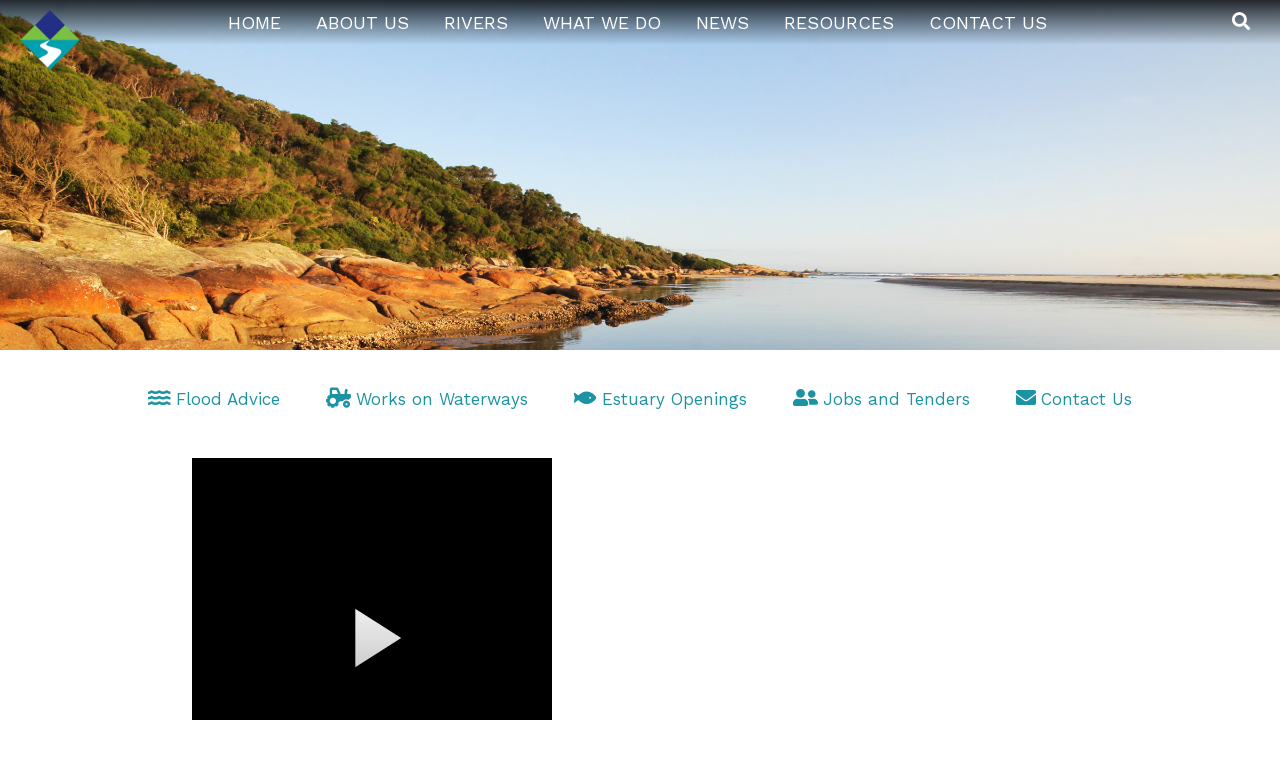

--- FILE ---
content_type: text/html; charset=UTF-8
request_url: https://egcma.com.au/tag/snowy-river-rehabilitation/
body_size: 8784
content:
<!DOCTYPE html>
<html lang="en">
    <head>
        <meta charset="UTF-8">
        <meta name="viewport" content="width=device-width, initial-scale=1">
        <title>EGCMA | Pondering the Snowy</title>
        <link href="https://fonts.googleapis.com/css?family=Scope+One%7CWork+Sans&display=swap" rel="stylesheet">
        <link rel="shortcut icon" href="https://egcma.com.au/wp-content/themes/egcma/res/favicon.ico">
        <meta name='robots' content='index, follow, max-image-preview:large, max-snippet:-1, max-video-preview:-1' />

	<!-- This site is optimized with the Yoast SEO plugin v26.8 - https://yoast.com/product/yoast-seo-wordpress/ -->
	<link rel="canonical" href="https://egcma.com.au/tag/snowy-river-rehabilitation/" />
	<meta property="og:locale" content="en_US" />
	<meta property="og:type" content="article" />
	<meta property="og:title" content="Snowy River Rehabilitation Archives - EGCMA" />
	<meta property="og:url" content="https://egcma.com.au/tag/snowy-river-rehabilitation/" />
	<meta property="og:site_name" content="EGCMA" />
	<meta name="twitter:card" content="summary_large_image" />
	<meta name="twitter:site" content="@eastgippscma" />
	<script type="application/ld+json" class="yoast-schema-graph">{"@context":"https://schema.org","@graph":[{"@type":"CollectionPage","@id":"https://egcma.com.au/tag/snowy-river-rehabilitation/","url":"https://egcma.com.au/tag/snowy-river-rehabilitation/","name":"Snowy River Rehabilitation Archives - EGCMA","isPartOf":{"@id":"https://egcma.com.au/#website"},"primaryImageOfPage":{"@id":"https://egcma.com.au/tag/snowy-river-rehabilitation/#primaryimage"},"image":{"@id":"https://egcma.com.au/tag/snowy-river-rehabilitation/#primaryimage"},"thumbnailUrl":"https://egcma.com.au/wp-content/uploads/2019/05/paddle.jpg","breadcrumb":{"@id":"https://egcma.com.au/tag/snowy-river-rehabilitation/#breadcrumb"},"inLanguage":"en-AU"},{"@type":"ImageObject","inLanguage":"en-AU","@id":"https://egcma.com.au/tag/snowy-river-rehabilitation/#primaryimage","url":"https://egcma.com.au/wp-content/uploads/2019/05/paddle.jpg","contentUrl":"https://egcma.com.au/wp-content/uploads/2019/05/paddle.jpg","width":3264,"height":2448},{"@type":"BreadcrumbList","@id":"https://egcma.com.au/tag/snowy-river-rehabilitation/#breadcrumb","itemListElement":[{"@type":"ListItem","position":1,"name":"Home","item":"https://egcma.com.au/"},{"@type":"ListItem","position":2,"name":"Snowy River Rehabilitation"}]},{"@type":"WebSite","@id":"https://egcma.com.au/#website","url":"https://egcma.com.au/","name":"EGCMA","description":"The East Gippsland Catchment Management Authority are the leaders in integrated catchment management, partnering with our communities to enhance East Gippslands iconic landscapes, biodiversity and cultural heritage","publisher":{"@id":"https://egcma.com.au/#organization"},"potentialAction":[{"@type":"SearchAction","target":{"@type":"EntryPoint","urlTemplate":"https://egcma.com.au/?s={search_term_string}"},"query-input":{"@type":"PropertyValueSpecification","valueRequired":true,"valueName":"search_term_string"}}],"inLanguage":"en-AU"},{"@type":"Organization","@id":"https://egcma.com.au/#organization","name":"East Gippsland Catchment Management Authority","url":"https://egcma.com.au/","logo":{"@type":"ImageObject","inLanguage":"en-AU","@id":"https://egcma.com.au/#/schema/logo/image/","url":"https://egcma.com.au/wp-content/uploads/2019/10/egcma-logo-2019.png","contentUrl":"https://egcma.com.au/wp-content/uploads/2019/10/egcma-logo-2019.png","width":150,"height":150,"caption":"East Gippsland Catchment Management Authority"},"image":{"@id":"https://egcma.com.au/#/schema/logo/image/"},"sameAs":["https://www.facebook.com/eastgippslandcma/","https://x.com/eastgippscma","https://www.youtube.com/channel/UC2IWs6sjA_i3DfQ-3dEIk-w"]}]}</script>
	<!-- / Yoast SEO plugin. -->


<link rel='dns-prefetch' href='//use.fontawesome.com' />
<link rel="alternate" type="application/rss+xml" title="EGCMA &raquo; Snowy River Rehabilitation Tag Feed" href="https://egcma.com.au/tag/snowy-river-rehabilitation/feed/" />
<style id='wp-img-auto-sizes-contain-inline-css' type='text/css'>
img:is([sizes=auto i],[sizes^="auto," i]){contain-intrinsic-size:3000px 1500px}
/*# sourceURL=wp-img-auto-sizes-contain-inline-css */
</style>
<style id='wp-emoji-styles-inline-css' type='text/css'>

	img.wp-smiley, img.emoji {
		display: inline !important;
		border: none !important;
		box-shadow: none !important;
		height: 1em !important;
		width: 1em !important;
		margin: 0 0.07em !important;
		vertical-align: -0.1em !important;
		background: none !important;
		padding: 0 !important;
	}
/*# sourceURL=wp-emoji-styles-inline-css */
</style>
<link rel='stylesheet' id='wp-block-library-css' href='https://egcma.com.au/wp-includes/css/dist/block-library/style.min.css?ver=6.9' type='text/css' media='all' />
<style id='global-styles-inline-css' type='text/css'>
:root{--wp--preset--aspect-ratio--square: 1;--wp--preset--aspect-ratio--4-3: 4/3;--wp--preset--aspect-ratio--3-4: 3/4;--wp--preset--aspect-ratio--3-2: 3/2;--wp--preset--aspect-ratio--2-3: 2/3;--wp--preset--aspect-ratio--16-9: 16/9;--wp--preset--aspect-ratio--9-16: 9/16;--wp--preset--color--black: #000000;--wp--preset--color--cyan-bluish-gray: #abb8c3;--wp--preset--color--white: #ffffff;--wp--preset--color--pale-pink: #f78da7;--wp--preset--color--vivid-red: #cf2e2e;--wp--preset--color--luminous-vivid-orange: #ff6900;--wp--preset--color--luminous-vivid-amber: #fcb900;--wp--preset--color--light-green-cyan: #7bdcb5;--wp--preset--color--vivid-green-cyan: #00d084;--wp--preset--color--pale-cyan-blue: #8ed1fc;--wp--preset--color--vivid-cyan-blue: #0693e3;--wp--preset--color--vivid-purple: #9b51e0;--wp--preset--gradient--vivid-cyan-blue-to-vivid-purple: linear-gradient(135deg,rgb(6,147,227) 0%,rgb(155,81,224) 100%);--wp--preset--gradient--light-green-cyan-to-vivid-green-cyan: linear-gradient(135deg,rgb(122,220,180) 0%,rgb(0,208,130) 100%);--wp--preset--gradient--luminous-vivid-amber-to-luminous-vivid-orange: linear-gradient(135deg,rgb(252,185,0) 0%,rgb(255,105,0) 100%);--wp--preset--gradient--luminous-vivid-orange-to-vivid-red: linear-gradient(135deg,rgb(255,105,0) 0%,rgb(207,46,46) 100%);--wp--preset--gradient--very-light-gray-to-cyan-bluish-gray: linear-gradient(135deg,rgb(238,238,238) 0%,rgb(169,184,195) 100%);--wp--preset--gradient--cool-to-warm-spectrum: linear-gradient(135deg,rgb(74,234,220) 0%,rgb(151,120,209) 20%,rgb(207,42,186) 40%,rgb(238,44,130) 60%,rgb(251,105,98) 80%,rgb(254,248,76) 100%);--wp--preset--gradient--blush-light-purple: linear-gradient(135deg,rgb(255,206,236) 0%,rgb(152,150,240) 100%);--wp--preset--gradient--blush-bordeaux: linear-gradient(135deg,rgb(254,205,165) 0%,rgb(254,45,45) 50%,rgb(107,0,62) 100%);--wp--preset--gradient--luminous-dusk: linear-gradient(135deg,rgb(255,203,112) 0%,rgb(199,81,192) 50%,rgb(65,88,208) 100%);--wp--preset--gradient--pale-ocean: linear-gradient(135deg,rgb(255,245,203) 0%,rgb(182,227,212) 50%,rgb(51,167,181) 100%);--wp--preset--gradient--electric-grass: linear-gradient(135deg,rgb(202,248,128) 0%,rgb(113,206,126) 100%);--wp--preset--gradient--midnight: linear-gradient(135deg,rgb(2,3,129) 0%,rgb(40,116,252) 100%);--wp--preset--font-size--small: 13px;--wp--preset--font-size--medium: 20px;--wp--preset--font-size--large: 36px;--wp--preset--font-size--x-large: 42px;--wp--preset--spacing--20: 0.44rem;--wp--preset--spacing--30: 0.67rem;--wp--preset--spacing--40: 1rem;--wp--preset--spacing--50: 1.5rem;--wp--preset--spacing--60: 2.25rem;--wp--preset--spacing--70: 3.38rem;--wp--preset--spacing--80: 5.06rem;--wp--preset--shadow--natural: 6px 6px 9px rgba(0, 0, 0, 0.2);--wp--preset--shadow--deep: 12px 12px 50px rgba(0, 0, 0, 0.4);--wp--preset--shadow--sharp: 6px 6px 0px rgba(0, 0, 0, 0.2);--wp--preset--shadow--outlined: 6px 6px 0px -3px rgb(255, 255, 255), 6px 6px rgb(0, 0, 0);--wp--preset--shadow--crisp: 6px 6px 0px rgb(0, 0, 0);}:where(.is-layout-flex){gap: 0.5em;}:where(.is-layout-grid){gap: 0.5em;}body .is-layout-flex{display: flex;}.is-layout-flex{flex-wrap: wrap;align-items: center;}.is-layout-flex > :is(*, div){margin: 0;}body .is-layout-grid{display: grid;}.is-layout-grid > :is(*, div){margin: 0;}:where(.wp-block-columns.is-layout-flex){gap: 2em;}:where(.wp-block-columns.is-layout-grid){gap: 2em;}:where(.wp-block-post-template.is-layout-flex){gap: 1.25em;}:where(.wp-block-post-template.is-layout-grid){gap: 1.25em;}.has-black-color{color: var(--wp--preset--color--black) !important;}.has-cyan-bluish-gray-color{color: var(--wp--preset--color--cyan-bluish-gray) !important;}.has-white-color{color: var(--wp--preset--color--white) !important;}.has-pale-pink-color{color: var(--wp--preset--color--pale-pink) !important;}.has-vivid-red-color{color: var(--wp--preset--color--vivid-red) !important;}.has-luminous-vivid-orange-color{color: var(--wp--preset--color--luminous-vivid-orange) !important;}.has-luminous-vivid-amber-color{color: var(--wp--preset--color--luminous-vivid-amber) !important;}.has-light-green-cyan-color{color: var(--wp--preset--color--light-green-cyan) !important;}.has-vivid-green-cyan-color{color: var(--wp--preset--color--vivid-green-cyan) !important;}.has-pale-cyan-blue-color{color: var(--wp--preset--color--pale-cyan-blue) !important;}.has-vivid-cyan-blue-color{color: var(--wp--preset--color--vivid-cyan-blue) !important;}.has-vivid-purple-color{color: var(--wp--preset--color--vivid-purple) !important;}.has-black-background-color{background-color: var(--wp--preset--color--black) !important;}.has-cyan-bluish-gray-background-color{background-color: var(--wp--preset--color--cyan-bluish-gray) !important;}.has-white-background-color{background-color: var(--wp--preset--color--white) !important;}.has-pale-pink-background-color{background-color: var(--wp--preset--color--pale-pink) !important;}.has-vivid-red-background-color{background-color: var(--wp--preset--color--vivid-red) !important;}.has-luminous-vivid-orange-background-color{background-color: var(--wp--preset--color--luminous-vivid-orange) !important;}.has-luminous-vivid-amber-background-color{background-color: var(--wp--preset--color--luminous-vivid-amber) !important;}.has-light-green-cyan-background-color{background-color: var(--wp--preset--color--light-green-cyan) !important;}.has-vivid-green-cyan-background-color{background-color: var(--wp--preset--color--vivid-green-cyan) !important;}.has-pale-cyan-blue-background-color{background-color: var(--wp--preset--color--pale-cyan-blue) !important;}.has-vivid-cyan-blue-background-color{background-color: var(--wp--preset--color--vivid-cyan-blue) !important;}.has-vivid-purple-background-color{background-color: var(--wp--preset--color--vivid-purple) !important;}.has-black-border-color{border-color: var(--wp--preset--color--black) !important;}.has-cyan-bluish-gray-border-color{border-color: var(--wp--preset--color--cyan-bluish-gray) !important;}.has-white-border-color{border-color: var(--wp--preset--color--white) !important;}.has-pale-pink-border-color{border-color: var(--wp--preset--color--pale-pink) !important;}.has-vivid-red-border-color{border-color: var(--wp--preset--color--vivid-red) !important;}.has-luminous-vivid-orange-border-color{border-color: var(--wp--preset--color--luminous-vivid-orange) !important;}.has-luminous-vivid-amber-border-color{border-color: var(--wp--preset--color--luminous-vivid-amber) !important;}.has-light-green-cyan-border-color{border-color: var(--wp--preset--color--light-green-cyan) !important;}.has-vivid-green-cyan-border-color{border-color: var(--wp--preset--color--vivid-green-cyan) !important;}.has-pale-cyan-blue-border-color{border-color: var(--wp--preset--color--pale-cyan-blue) !important;}.has-vivid-cyan-blue-border-color{border-color: var(--wp--preset--color--vivid-cyan-blue) !important;}.has-vivid-purple-border-color{border-color: var(--wp--preset--color--vivid-purple) !important;}.has-vivid-cyan-blue-to-vivid-purple-gradient-background{background: var(--wp--preset--gradient--vivid-cyan-blue-to-vivid-purple) !important;}.has-light-green-cyan-to-vivid-green-cyan-gradient-background{background: var(--wp--preset--gradient--light-green-cyan-to-vivid-green-cyan) !important;}.has-luminous-vivid-amber-to-luminous-vivid-orange-gradient-background{background: var(--wp--preset--gradient--luminous-vivid-amber-to-luminous-vivid-orange) !important;}.has-luminous-vivid-orange-to-vivid-red-gradient-background{background: var(--wp--preset--gradient--luminous-vivid-orange-to-vivid-red) !important;}.has-very-light-gray-to-cyan-bluish-gray-gradient-background{background: var(--wp--preset--gradient--very-light-gray-to-cyan-bluish-gray) !important;}.has-cool-to-warm-spectrum-gradient-background{background: var(--wp--preset--gradient--cool-to-warm-spectrum) !important;}.has-blush-light-purple-gradient-background{background: var(--wp--preset--gradient--blush-light-purple) !important;}.has-blush-bordeaux-gradient-background{background: var(--wp--preset--gradient--blush-bordeaux) !important;}.has-luminous-dusk-gradient-background{background: var(--wp--preset--gradient--luminous-dusk) !important;}.has-pale-ocean-gradient-background{background: var(--wp--preset--gradient--pale-ocean) !important;}.has-electric-grass-gradient-background{background: var(--wp--preset--gradient--electric-grass) !important;}.has-midnight-gradient-background{background: var(--wp--preset--gradient--midnight) !important;}.has-small-font-size{font-size: var(--wp--preset--font-size--small) !important;}.has-medium-font-size{font-size: var(--wp--preset--font-size--medium) !important;}.has-large-font-size{font-size: var(--wp--preset--font-size--large) !important;}.has-x-large-font-size{font-size: var(--wp--preset--font-size--x-large) !important;}
/*# sourceURL=global-styles-inline-css */
</style>

<style id='classic-theme-styles-inline-css' type='text/css'>
/*! This file is auto-generated */
.wp-block-button__link{color:#fff;background-color:#32373c;border-radius:9999px;box-shadow:none;text-decoration:none;padding:calc(.667em + 2px) calc(1.333em + 2px);font-size:1.125em}.wp-block-file__button{background:#32373c;color:#fff;text-decoration:none}
/*# sourceURL=/wp-includes/css/classic-themes.min.css */
</style>
<style id='font-awesome-svg-styles-default-inline-css' type='text/css'>
.svg-inline--fa {
  display: inline-block;
  height: 1em;
  overflow: visible;
  vertical-align: -.125em;
}
/*# sourceURL=font-awesome-svg-styles-default-inline-css */
</style>
<link rel='stylesheet' id='font-awesome-svg-styles-css' href='https://egcma.com.au/wp-content/uploads/font-awesome/v5.9.0/css/svg-with-js.css' type='text/css' media='all' />
<style id='font-awesome-svg-styles-inline-css' type='text/css'>
   .wp-block-font-awesome-icon svg::before,
   .wp-rich-text-font-awesome-icon svg::before {content: unset;}
/*# sourceURL=font-awesome-svg-styles-inline-css */
</style>
<link rel='stylesheet' id='font-awesome-official-css' href='https://use.fontawesome.com/releases/v5.9.0/css/all.css' type='text/css' media='all' integrity="sha384-i1LQnF23gykqWXg6jxC2ZbCbUMxyw5gLZY6UiUS98LYV5unm8GWmfkIS6jqJfb4E" crossorigin="anonymous" />
<link rel='stylesheet' id='font-awesome-official-v4shim-css' href='https://use.fontawesome.com/releases/v5.9.0/css/v4-shims.css' type='text/css' media='all' integrity="sha384-zpflLcSaYRmTsnK2LTOdvChgML+Tt/4aE2szcblLVBXd8Jq/HGz6rhZqZ+4TkK75" crossorigin="anonymous" />
<style id='font-awesome-official-v4shim-inline-css' type='text/css'>
@font-face {
font-family: "FontAwesome";
font-display: block;
src: url("https://use.fontawesome.com/releases/v5.9.0/webfonts/fa-brands-400.eot"),
		url("https://use.fontawesome.com/releases/v5.9.0/webfonts/fa-brands-400.eot?#iefix") format("embedded-opentype"),
		url("https://use.fontawesome.com/releases/v5.9.0/webfonts/fa-brands-400.woff2") format("woff2"),
		url("https://use.fontawesome.com/releases/v5.9.0/webfonts/fa-brands-400.woff") format("woff"),
		url("https://use.fontawesome.com/releases/v5.9.0/webfonts/fa-brands-400.ttf") format("truetype"),
		url("https://use.fontawesome.com/releases/v5.9.0/webfonts/fa-brands-400.svg#fontawesome") format("svg");
}

@font-face {
font-family: "FontAwesome";
font-display: block;
src: url("https://use.fontawesome.com/releases/v5.9.0/webfonts/fa-solid-900.eot"),
		url("https://use.fontawesome.com/releases/v5.9.0/webfonts/fa-solid-900.eot?#iefix") format("embedded-opentype"),
		url("https://use.fontawesome.com/releases/v5.9.0/webfonts/fa-solid-900.woff2") format("woff2"),
		url("https://use.fontawesome.com/releases/v5.9.0/webfonts/fa-solid-900.woff") format("woff"),
		url("https://use.fontawesome.com/releases/v5.9.0/webfonts/fa-solid-900.ttf") format("truetype"),
		url("https://use.fontawesome.com/releases/v5.9.0/webfonts/fa-solid-900.svg#fontawesome") format("svg");
}

@font-face {
font-family: "FontAwesome";
font-display: block;
src: url("https://use.fontawesome.com/releases/v5.9.0/webfonts/fa-regular-400.eot"),
		url("https://use.fontawesome.com/releases/v5.9.0/webfonts/fa-regular-400.eot?#iefix") format("embedded-opentype"),
		url("https://use.fontawesome.com/releases/v5.9.0/webfonts/fa-regular-400.woff2") format("woff2"),
		url("https://use.fontawesome.com/releases/v5.9.0/webfonts/fa-regular-400.woff") format("woff"),
		url("https://use.fontawesome.com/releases/v5.9.0/webfonts/fa-regular-400.ttf") format("truetype"),
		url("https://use.fontawesome.com/releases/v5.9.0/webfonts/fa-regular-400.svg#fontawesome") format("svg");
unicode-range: U+F004-F005,U+F007,U+F017,U+F022,U+F024,U+F02E,U+F03E,U+F044,U+F057-F059,U+F06E,U+F070,U+F075,U+F07B-F07C,U+F080,U+F086,U+F089,U+F094,U+F09D,U+F0A0,U+F0A4-F0A7,U+F0C5,U+F0C7-F0C8,U+F0E0,U+F0EB,U+F0F3,U+F0F8,U+F0FE,U+F111,U+F118-F11A,U+F11C,U+F133,U+F144,U+F146,U+F14A,U+F14D-F14E,U+F150-F152,U+F15B-F15C,U+F164-F165,U+F185-F186,U+F191-F192,U+F1AD,U+F1C1-F1C9,U+F1CD,U+F1D8,U+F1E3,U+F1EA,U+F1F6,U+F1F9,U+F20A,U+F247-F249,U+F24D,U+F254-F25B,U+F25D,U+F267,U+F271-F274,U+F279,U+F28B,U+F28D,U+F2B5-F2B6,U+F2B9,U+F2BB,U+F2BD,U+F2C1-F2C2,U+F2D0,U+F2D2,U+F2DC,U+F2ED,U+F328,U+F358-F35B,U+F3A5,U+F3D1,U+F410,U+F4AD;
}
/*# sourceURL=font-awesome-official-v4shim-inline-css */
</style>
<script type="text/javascript" src="https://egcma.com.au/wp-includes/js/jquery/jquery.min.js?ver=3.7.1" id="jquery-core-js"></script>
<script type="text/javascript" src="https://egcma.com.au/wp-includes/js/jquery/jquery-migrate.min.js?ver=3.4.1" id="jquery-migrate-js"></script>
<script type="text/javascript" id="wpgmza_data-js-extra">
/* <![CDATA[ */
var wpgmza_google_api_status = {"message":"Enqueued","code":"ENQUEUED"};
//# sourceURL=wpgmza_data-js-extra
/* ]]> */
</script>
<script type="text/javascript" src="https://egcma.com.au/wp-content/plugins/wp-google-maps/wpgmza_data.js?ver=6.9" id="wpgmza_data-js"></script>
<script type="text/javascript" id="ai-js-js-extra">
/* <![CDATA[ */
var MyAjax = {"ajaxurl":"https://egcma.com.au/wp-admin/admin-ajax.php","security":"b224553883"};
//# sourceURL=ai-js-js-extra
/* ]]> */
</script>
<script type="text/javascript" src="https://egcma.com.au/wp-content/plugins/advanced-iframe/js/ai.min.js?ver=409440" id="ai-js-js"></script>
<link rel="https://api.w.org/" href="https://egcma.com.au/wp-json/" /><link rel="alternate" title="JSON" type="application/json" href="https://egcma.com.au/wp-json/wp/v2/tags/53" /><link rel="EditURI" type="application/rsd+xml" title="RSD" href="https://egcma.com.au/xmlrpc.php?rsd" />
<meta name="generator" content="WordPress 6.9" />
        <link rel="stylesheet" type="text/css" href="https://egcma.com.au/wp-content/themes/egcma/style.css">
    </head>
        <body class="archive tag tag-snowy-river-rehabilitation tag-53 wp-theme-egcma">
<script async src="https://www.googletagmanager.com/gtag/js?id=G-MEFP4XPJZM"></script>
<script>
  window.dataLayer = window.dataLayer || [];
  function gtag(){dataLayer.push(arguments);}
  gtag('js', new Date());

  gtag('config', 'G-MEFP4XPJZM');
</script>
        <div id="body-wrap">
            <div id="top-container">
              <div class="top-logo">
                  <a href="https://egcma.com.au"><img class="egcma-logo" src="https://egcma.com.au/wp-content/themes/egcma/res/egcma-logo-2019.png" alt="EGCMA"></a>
              </div>
              <div id="main-menu">
                  <div class="menu-main-menu-container"><ul id="menu-main-menu" class="menu"><li id="menu-item-14" class="menu-item menu-item-type-post_type menu-item-object-page menu-item-home menu-item-14"><a href="https://egcma.com.au/">Home</a></li>
<li id="menu-item-15" class="menu-item menu-item-type-post_type menu-item-object-page menu-item-has-children menu-item-15"><a href="https://egcma.com.au/about-us/">About us</a>
<ul class="sub-menu">
	<li id="menu-item-948" class="menu-item menu-item-type-post_type menu-item-object-page menu-item-948"><a href="https://egcma.com.au/about-us/">About us</a></li>
	<li id="menu-item-74" class="menu-item menu-item-type-post_type menu-item-object-page menu-item-74"><a href="https://egcma.com.au/about-us/our-role/">Our Role</a></li>
	<li id="menu-item-75" class="menu-item menu-item-type-post_type menu-item-object-page menu-item-75"><a href="https://egcma.com.au/about-us/our-board/">Our Board</a></li>
	<li id="menu-item-70" class="menu-item menu-item-type-post_type menu-item-object-page menu-item-70"><a href="https://egcma.com.au/about-us/our-partners/">Our Partners</a></li>
</ul>
</li>
<li id="menu-item-33" class="menu-item menu-item-type-post_type menu-item-object-page menu-item-has-children menu-item-33"><a href="https://egcma.com.au/rivers/">Rivers</a>
<ul class="sub-menu">
	<li id="menu-item-947" class="menu-item menu-item-type-post_type menu-item-object-page menu-item-947"><a href="https://egcma.com.au/rivers/">Rivers</a></li>
	<li id="menu-item-701" class="menu-item menu-item-type-post_type menu-item-object-page menu-item-701"><a href="https://egcma.com.au/rivers/bemm-river/">Bemm River</a></li>
	<li id="menu-item-700" class="menu-item menu-item-type-post_type menu-item-object-page menu-item-700"><a href="https://egcma.com.au/rivers/cann-river/">Cann River</a></li>
	<li id="menu-item-728" class="menu-item menu-item-type-post_type menu-item-object-page menu-item-728"><a href="https://egcma.com.au/rivers/genoa-river/">Genoa River</a></li>
	<li id="menu-item-747" class="menu-item menu-item-type-post_type menu-item-object-page menu-item-747"><a href="https://egcma.com.au/rivers/mitchell-river/">Mitchell River</a></li>
	<li id="menu-item-811" class="menu-item menu-item-type-post_type menu-item-object-page menu-item-811"><a href="https://egcma.com.au/rivers/nicholson-river/">Nicholson River</a></li>
	<li id="menu-item-810" class="menu-item menu-item-type-post_type menu-item-object-page menu-item-810"><a href="https://egcma.com.au/rivers/snowy-river/">Snowy River and Estuary</a></li>
	<li id="menu-item-809" class="menu-item menu-item-type-post_type menu-item-object-page menu-item-809"><a href="https://egcma.com.au/rivers/tambo-river/">Tambo River</a></li>
</ul>
</li>
<li id="menu-item-32" class="menu-item menu-item-type-post_type menu-item-object-page menu-item-has-children menu-item-32"><a href="https://egcma.com.au/what-we-do/">What we do</a>
<ul class="sub-menu">
	<li id="menu-item-946" class="menu-item menu-item-type-post_type menu-item-object-page menu-item-946"><a href="https://egcma.com.au/what-we-do/">What we do</a></li>
	<li id="menu-item-2835" class="menu-item menu-item-type-post_type menu-item-object-page menu-item-2835"><a href="https://egcma.com.au/what-we-do/bushfire-recovery/">Bushfire Recovery</a></li>
	<li id="menu-item-2361" class="menu-item menu-item-type-post_type menu-item-object-page menu-item-2361"><a href="https://egcma.com.au/what-we-do/climate-adaption/">Climate Adaption</a></li>
	<li id="menu-item-254" class="menu-item menu-item-type-post_type menu-item-object-page menu-item-254"><a href="https://egcma.com.au/what-we-do/estuary-openings/">Estuaries</a></li>
	<li id="menu-item-255" class="menu-item menu-item-type-post_type menu-item-object-page menu-item-255"><a href="https://egcma.com.au/what-we-do/floodplain-management/">Floodplain Management</a></li>
	<li id="menu-item-1011" class="menu-item menu-item-type-post_type menu-item-object-page menu-item-1011"><a href="https://egcma.com.au/what-we-do/gippsland-lakes/">Gippsland Lakes</a></li>
	<li id="menu-item-3589" class="menu-item menu-item-type-post_type menu-item-object-page menu-item-3589"><a href="https://egcma.com.au/what-we-do/ramsar/">Ramsar</a></li>
	<li id="menu-item-256" class="menu-item menu-item-type-post_type menu-item-object-page menu-item-256"><a href="https://egcma.com.au/what-we-do/landcare/">Landcare</a></li>
	<li id="menu-item-1010" class="menu-item menu-item-type-post_type menu-item-object-page menu-item-1010"><a href="https://egcma.com.au/what-we-do/regional-landscape-areas/">Regional Landscape Areas</a></li>
	<li id="menu-item-3642" class="menu-item menu-item-type-post_type menu-item-object-page menu-item-3642"><a href="https://egcma.com.au/what-we-do/sustainable-agriculture/">Sustainable Agriculture</a></li>
	<li id="menu-item-253" class="menu-item menu-item-type-post_type menu-item-object-page menu-item-253"><a href="https://egcma.com.au/what-we-do/waterway-health/">Waterway Health</a></li>
</ul>
</li>
<li id="menu-item-31" class="menu-item menu-item-type-post_type menu-item-object-page menu-item-31"><a href="https://egcma.com.au/news/">News</a></li>
<li id="menu-item-1009" class="menu-item menu-item-type-post_type menu-item-object-page menu-item-has-children menu-item-1009"><a href="https://egcma.com.au/resources/">Resources</a>
<ul class="sub-menu">
	<li id="menu-item-1030" class="menu-item menu-item-type-post_type menu-item-object-page menu-item-1030"><a href="https://egcma.com.au/resources/">Resources</a></li>
	<li id="menu-item-1012" class="menu-item menu-item-type-post_type menu-item-object-page menu-item-1012"><a href="https://egcma.com.au/resources/works-on-waterways/">Works on waterways</a></li>
	<li id="menu-item-1097" class="menu-item menu-item-type-post_type menu-item-object-page menu-item-1097"><a href="https://egcma.com.au/resources/plans-strategies-reports/">Plans, Strategies &#038; Reports</a></li>
	<li id="menu-item-1096" class="menu-item menu-item-type-post_type menu-item-object-page menu-item-1096"><a href="https://egcma.com.au/resources/publications/">Publications</a></li>
</ul>
</li>
<li id="menu-item-28" class="menu-item menu-item-type-post_type menu-item-object-page menu-item-has-children menu-item-28"><a href="https://egcma.com.au/contact-us/">Contact us</a>
<ul class="sub-menu">
	<li id="menu-item-944" class="menu-item menu-item-type-post_type menu-item-object-page menu-item-944"><a href="https://egcma.com.au/contact-us/">Contact us</a></li>
	<li id="menu-item-30" class="menu-item menu-item-type-post_type menu-item-object-page menu-item-30"><a href="https://egcma.com.au/contact-us/jobs-and-tenders/">Jobs and Tenders</a></li>
</ul>
</li>
</ul></div>                  <i class="fas fa-search"></i>

              </div>
              <div id="search">
                  <form id="search-form" action="https://egcma.com.au"><input type="text" name="s" id="s" placeholder="Search..." /></form>
              </div>
              <div id="hamburger-cont"><i id="hamburger" class="fas fa-bars" aria-hidden="true"></i></div>
                          </div>
            <div class="col-home-submenu">
                <div class="home-submenu">
                    <ul class="home-submenu-list">
                        <li><i class="fas fa-water"></i><a href="https://egcma.com.au/what-we-do/floodplain-management/">Flood Advice</a></li>
                        <li><i class="fas fa-tractor"></i><a href="https://egcma.com.au/resources/works-on-waterways/">Works on Waterways</a></li>
                        <li><i class="fas fa-fish"></i><a href="https://egcma.com.au/what-we-do/estuary-openings/">Estuary Openings</a></li>
                        <li><i class="fas fa-user-friends"></i><a href="https://egcma.com.au/contact-us/jobs-and-tenders/">Jobs and Tenders</a></li>
                        <li><i class="fas fa-envelope"></i><a href="https://egcma.com.au/contact-us/">Contact Us</a></li>
                    </ul>
                </div>
            </div>

            <div id="allcontent" class="col-wrap col-wrap-home clearfix">
                <div class="col-home">
                    <div id="content">
                                                <p><iframe id="vp1fGMp5" title="Video Player" src="https://s3.amazonaws.com/embed.animoto.com/play.html?w=swf/production/vp1&amp;e=1523851631&amp;f=fGMp5cePsaSYTcUIVxfEEA&amp;d=0&amp;m=p&amp;r=360x360+480x480+720x720&amp;volume=100&amp;start_res=480x480&amp;i=m&amp;asset_domain=s3-p.animoto.com&amp;animoto_domain=animoto.com&amp;options=" width="360" height="360" frameborder="0" allowfullscreen="allowfullscreen"></iframe></p>
<p>The Snowy was a hub of activity last weekend as the East Gippsland Catchment Management Authority (EGCMA) hosted a community paddle down the river.</p>
<p>With support from the crew at Snowy River Expeditions, paddlers travelled downstream from the Highway Bridge at Orbost, passed leaping mullet and under the watchful gaze of a pair of whistling kites before returning to Forest Park for a picnic lunch.</p>
<p>Ken Judd, Operations Manager at the CMA spoke about the history of the area and improvements to the river’s health. “The local landholders, community groups and government agencies have been working together for a decade now to improve the health of the Snowy River; it’s nice to be able to showcase to our community the improvements made. ”</p>
<p>The event was part of the Snowy River Rehabilitation Project funded by the Victorian State Government.</p>
                                            </div>
                </div>
            </div>

            <div id="acknowledge" class="clearfix">
                <p>We acknowledge the Traditional Owners of Country throughout East Gippsland and pay our respects to them, their culture and their Elders past and present.</p>
            </div>
            <div id="footer" class="clearfix">
                <div class="footer-col1">
                    <div class="footer-logo">
                        <a href="https://egcma.com.au"><img class="footer-logo-img" src="https://egcma.com.au/wp-content/themes/egcma/res/egcma-logo-2019.png" alt="EGCMA"></a>
                    </div>
                    <div class="footer-logo-label">
                        East Gippsland Catchment<br />Management Authority
                    </div>
                    <p><i class="fas fa-globe-asia"></i>75 Macleod Street Bairnsdale VIC 3875</p>
                    <p><i class="fas fa-envelope"></i>PO Box 1012 Bairnsdale VIC 3875</p>
                    <p><i class="fas fa-phone-alt"></i>(03) 5152 1184</p>
                    <p><i class="fas fa-at"></i><a href="mailto:reception@egcma.com.au">reception@egcma.com.au</a></p>
                </div>
                <div class="footer-col2">
                    <p>
                      <a class="noline" href="https://www.facebook.com/eastgippslandcma/"><i class="fab fa-facebook-square"></i></a>
                      <a class="noline" href="https://twitter.com/eastgippscma"><i class="fab fa-twitter-square"></i></a>
                      <a class="noline" href="https://www.youtube.com/channel/UC2IWs6sjA_i3DfQ-3dEIk-w"><i class="fab fa-youtube-square"></i></a>
                    </p>
                    <p>&copy; East Gippsland Catchment<br />Management Authority 2026</p>
                    <p>
                      <a href="https://egcma.com.au/terms-of-use/">Terms of Use</a> | 
                      <a href="https://egcma.com.au/legislation/">Legislation</a>
                    </p>
                </div>
                <div class="footer-col3">
                  <img class="footer-logo3a" src="https://egcma.com.au/wp-content/themes/egcma/res/logo-nlp-cmyk.png" alt="National Landcare Program">
                  <img class="footer-logo3b" src="https://egcma.com.au/wp-content/themes/egcma/res/logo-victorian-govt-white.png" alt="Victorian State Government">
                </div>                
            </div>
        </div>
    <script type="speculationrules">
{"prefetch":[{"source":"document","where":{"and":[{"href_matches":"/*"},{"not":{"href_matches":["/wp-*.php","/wp-admin/*","/wp-content/uploads/*","/wp-content/*","/wp-content/plugins/*","/wp-content/themes/egcma/*","/*\\?(.+)"]}},{"not":{"selector_matches":"a[rel~=\"nofollow\"]"}},{"not":{"selector_matches":".no-prefetch, .no-prefetch a"}}]},"eagerness":"conservative"}]}
</script>
<script type="text/javascript" src="https://egcma.com.au/wp-content/plugins/fitvids-for-wordpress/jquery.fitvids.js?ver=1.1" id="fitvids-js"></script>
		<script type="text/javascript">
		jQuery(document).ready(function () {
			jQuery('body').fitVids();
		});
		</script><script id="wp-emoji-settings" type="application/json">
{"baseUrl":"https://s.w.org/images/core/emoji/17.0.2/72x72/","ext":".png","svgUrl":"https://s.w.org/images/core/emoji/17.0.2/svg/","svgExt":".svg","source":{"concatemoji":"https://egcma.com.au/wp-includes/js/wp-emoji-release.min.js?ver=6.9"}}
</script>
<script type="module">
/* <![CDATA[ */
/*! This file is auto-generated */
const a=JSON.parse(document.getElementById("wp-emoji-settings").textContent),o=(window._wpemojiSettings=a,"wpEmojiSettingsSupports"),s=["flag","emoji"];function i(e){try{var t={supportTests:e,timestamp:(new Date).valueOf()};sessionStorage.setItem(o,JSON.stringify(t))}catch(e){}}function c(e,t,n){e.clearRect(0,0,e.canvas.width,e.canvas.height),e.fillText(t,0,0);t=new Uint32Array(e.getImageData(0,0,e.canvas.width,e.canvas.height).data);e.clearRect(0,0,e.canvas.width,e.canvas.height),e.fillText(n,0,0);const a=new Uint32Array(e.getImageData(0,0,e.canvas.width,e.canvas.height).data);return t.every((e,t)=>e===a[t])}function p(e,t){e.clearRect(0,0,e.canvas.width,e.canvas.height),e.fillText(t,0,0);var n=e.getImageData(16,16,1,1);for(let e=0;e<n.data.length;e++)if(0!==n.data[e])return!1;return!0}function u(e,t,n,a){switch(t){case"flag":return n(e,"\ud83c\udff3\ufe0f\u200d\u26a7\ufe0f","\ud83c\udff3\ufe0f\u200b\u26a7\ufe0f")?!1:!n(e,"\ud83c\udde8\ud83c\uddf6","\ud83c\udde8\u200b\ud83c\uddf6")&&!n(e,"\ud83c\udff4\udb40\udc67\udb40\udc62\udb40\udc65\udb40\udc6e\udb40\udc67\udb40\udc7f","\ud83c\udff4\u200b\udb40\udc67\u200b\udb40\udc62\u200b\udb40\udc65\u200b\udb40\udc6e\u200b\udb40\udc67\u200b\udb40\udc7f");case"emoji":return!a(e,"\ud83e\u1fac8")}return!1}function f(e,t,n,a){let r;const o=(r="undefined"!=typeof WorkerGlobalScope&&self instanceof WorkerGlobalScope?new OffscreenCanvas(300,150):document.createElement("canvas")).getContext("2d",{willReadFrequently:!0}),s=(o.textBaseline="top",o.font="600 32px Arial",{});return e.forEach(e=>{s[e]=t(o,e,n,a)}),s}function r(e){var t=document.createElement("script");t.src=e,t.defer=!0,document.head.appendChild(t)}a.supports={everything:!0,everythingExceptFlag:!0},new Promise(t=>{let n=function(){try{var e=JSON.parse(sessionStorage.getItem(o));if("object"==typeof e&&"number"==typeof e.timestamp&&(new Date).valueOf()<e.timestamp+604800&&"object"==typeof e.supportTests)return e.supportTests}catch(e){}return null}();if(!n){if("undefined"!=typeof Worker&&"undefined"!=typeof OffscreenCanvas&&"undefined"!=typeof URL&&URL.createObjectURL&&"undefined"!=typeof Blob)try{var e="postMessage("+f.toString()+"("+[JSON.stringify(s),u.toString(),c.toString(),p.toString()].join(",")+"));",a=new Blob([e],{type:"text/javascript"});const r=new Worker(URL.createObjectURL(a),{name:"wpTestEmojiSupports"});return void(r.onmessage=e=>{i(n=e.data),r.terminate(),t(n)})}catch(e){}i(n=f(s,u,c,p))}t(n)}).then(e=>{for(const n in e)a.supports[n]=e[n],a.supports.everything=a.supports.everything&&a.supports[n],"flag"!==n&&(a.supports.everythingExceptFlag=a.supports.everythingExceptFlag&&a.supports[n]);var t;a.supports.everythingExceptFlag=a.supports.everythingExceptFlag&&!a.supports.flag,a.supports.everything||((t=a.source||{}).concatemoji?r(t.concatemoji):t.wpemoji&&t.twemoji&&(r(t.twemoji),r(t.wpemoji)))});
//# sourceURL=https://egcma.com.au/wp-includes/js/wp-emoji-loader.min.js
/* ]]> */
</script>
    <script src="https://egcma.com.au/wp-content/themes/egcma/res/menufloat.js"></script>
    <script src="https://egcma.com.au/wp-content/themes/egcma/res/menufix.js"></script>
    <script>
      jQuery(document).ready(function($){
          $('.fa-search').click(function() {
              $('#search').toggle('slide');
          });
      });
    </script>
    </body>
</html>


--- FILE ---
content_type: text/css
request_url: https://egcma.com.au/wp-content/themes/egcma/style.css
body_size: 4410
content:
/*
Theme Name: EGCMA
Author: Boojum Pty Ltd
Author URI: http://www.boojum.com.au/
Description: Custom WordPress theme for EGCMA.
Version: 1.2 - visual design implemented.
*/

body {
    font-family: 'Work Sans', sans-serif;
    margin: 0;
    padding: 0;
    text-align: left;
    font-weight: normal;
    font-size: 19px;
    color: #58585a;
    background: #fff;
    margin: 0 auto;
}

@font-face {
  font-family: 'icomoon';
  src:  url('res/fonts/icomoon.eot?sfdqx3');
  src:  url('res/fonts/icomoon.eot?sfdqx3#iefix') format('embedded-opentype'),
    url('res/fonts/icomoon.ttf?sfdqx3') format('truetype'),
    url('res/fonts/icomoon.woff?sfdqx3') format('woff'),
    url('res/fonts/icomoon.svg?sfdqx3#icomoon') format('svg');
  font-weight: normal;
  font-style: normal;
}
[class^="icon-"], [class*=" icon-"] {
  font-family: 'icomoon' !important;
  speak: none;
  font-style: normal;
  font-weight: normal;
  font-variant: normal;
  text-transform: none;
  line-height: 1;
  -webkit-font-smoothing: antialiased;
  -moz-osx-font-smoothing: grayscale;
}

h1, h2, h3, h4, h5, h6 {
    font-family: 'Work Sans', sans-serif;
    color: #58585a;
}
h1 {
    font-size: 40px;
}
h2 {
    font-size: 28px;
}
h3 {
    font-size: 26px;
}
h4 {
    font-size: 24px;
}
h5 {
    font-size: 22px;
}
h6 {
    font-size: 20px;
}
p, a, li {
    font-size: 19px;
    line-height: 1.5em;
}
p {
    margin: 1.5em 0;
}

a {
    color: #1b93a3;
}

.clearfix:after {
    clear: both;
    content: " ";
    height: 0;
    display: block;
    visibility: hidden;
}

.button {
    color: #fff !important;
    font-weight: 700;
    background-color: #19abc4;
    border: none !important;
    border-radius: 0;
    box-shadow: none;
    cursor: pointer;
    display: inline-block;
    margin: 0;
    padding: 5px 24px;
    text-align: center;
    text-decoration: none;
    overflow-wrap: break-word;
}



.body-admin-pad {
  height: 32px;
  display: block;
}

#body-wrap {
    text-align: left;
    margin: auto;
    position: relative;
    background: #fff;
}

#top-container {
    position: relative;
	  background-image: url('res/banner/Banner-Home.JPG');
	  background-size: cover;
	  background-position: center top;
	  background-repeat: no-repeat;
	  height: 350px;
}
#top-container.banner-home {
	  background-image: url('res/banner/Banner-Home.JPG');
	  background-position: center top;
	  height: 500px;
}
#top-container.banner-about {
    background-image: url('res/banner/background-home.jpg');
    background-position: center 80%;
}
#top-container.banner-rivers {
    background-image: url('res/banner/Banner-Rivers.JPG');
    background-position: center 70%;
}
#top-container.banner-rivers-1 {
    background-image: url('res/banner/Banner-RiversBemm.JPG');
    background-position: center 70%;
}
#top-container.banner-rivers-2 {
    background-image: url('res/banner/Banner-RiversCann.JPG');
    background-position: center center;
}
#top-container.banner-rivers-3 {
    background-image: url('res/banner/Banner-RiversGenoa.JPG');
    background-position: center center;
}
#top-container.banner-rivers-4 {
    background-image: url('res/banner/Banner-RiversMitchell.JPG');
    background-position: center center;
}
#top-container.banner-rivers-5 {
    background-image: url('res/banner/Banner-RiversNicholson.JPG');
    background-position: center 60%;
}
#top-container.banner-rivers-6 {
    background-image: url('res/banner/Banner-RiversSnowy2.JPG');
    background-position: center center;
}
#top-container.banner-rivers-7 {
    background-image: url('res/banner/Banner-RiversTambo.JPG');
    background-position: center center;
}
#top-container.banner-what {
    background-image: url('res/banner/background-what.jpg');
    background-position: center 70%;
}
#top-container.banner-news {
    background-image: url('res/banner/background-news.jpg');
    background-position: center center;
}
#top-container.banner-jobs {
    background-image: url('res/banner/Banner-Jobs-Tenders.JPG');
    background-position: center top;
}
#top-container.banner-resources {
    background-image: url('res/banner/Banner-Resources.JPG');
    background-position: center 40%;
}
#top-container.banner-contact {
    background-image: url('res/banner/Banner-ContactUs.JPG');
    background-position: center center;
}
#top-container.banner-works {
    background-image: url('res/banner/Banner-WorksOnWaterways.JPG');
    background-position: center center;
}
#top-container.banner-flood {
    background-image: url('res/banner/Banner-FloodplainManaagement.JPG');
    background-position: center 35%;
}
#top-container.banner-estuaries {
    background-image: url('res/banner/Banner-Estuaries.JPG');
    background-position: center 25%;
}
#top-container.banner-jobs {
    background-image: url('res/banner/Banner-Jobs-Tenders.JPG');
    background-position: center 70%;
}
#top-container.banner-landcare {
    background-image: url('res/banner/Banner-Landcare.JPG');
    background-position: center 15%;
}
#top-container.banner-regional {
    background-image: url('res/banner/Banner-RegionalLandscapeAreas.JPG');
    background-position: center 60%;
}
#top-container.banner-gippsland {
    background-image: url('res/banner/Banner-GippslandLakes.jpg');
    background-position: center 60%;
}
#top-container.banner-bushfire {
    background-image: url('res/banner/Banner-Bushfire.jpg');
    background-position: center 80%;
}
#top-container.banner-ramsar {
    background-image: url('res/banner/background-ramsar.jpg');
    background-position: center 60%;
}

@media (max-width: 650px) {
  #top-container {
    height: 250px;
  }
  #top-container.banner-home {
    height: 350px;
  }
}


.top-logo {
    position: absolute;
    top: 10px;
    left: 20px;
}
.egcma-logo {
    width: 60px;
}

@media (max-width: 650px) {
  .egcma-logo {
      width: 50px;
  }
}

#top-heading {
    position: absolute;
    top: 50px;
    width: 100%;
    display: block;
    text-align: left;
}
#top-heading h1 {
    text-align: center;
    color: #fff;
    font-size: 50px;
    margin-top: 70px;
    font-weight: 600;
    text-transform: uppercase;
    text-shadow: 0 0 3px #333;
}
#top-heading h1.heading-smaller {
    font-size: 50px;
    margin-top: 110px;
    text-shadow: none;
}
@media (max-width: 650px) {
  #top-heading h1,
  #top-heading h1.heading-smaller {
    margin-top: 100px;
    font-size: 30px;
  }
}

#main-menu {
    min-height: 45px;
    display: block;
    z-index: 99;
    width: 100%;
    text-align: center;
    background: -moz-linear-gradient(top, rgba(0,0,0,0.8) 0%, rgba(0,0,0,0) 100%); /* FF3.6-15 */
    background: -webkit-linear-gradient(top, rgba(0,0,0,0.8) 0%,rgba(0,0,0,0) 100%); /* Chrome10-25,Safari5.1-6 */
    background: linear-gradient(to bottom, rgba(0,0,0,0.8) 0%,rgba(0,0,0,0) 100%); /* W3C, IE10+, FF16+, Chrome26+, Opera12+, Safari7+ */
    filter: progid:DXImageTransform.Microsoft.gradient( startColorstr='#a6000000', endColorstr='#00000000',GradientType=0 ); /* IE6-9 */
}
#main-menu.menu-fixed {
    position: fixed;
    top: 0;
    bottom: auto;
    background: #231f20;
}
#main-menu.menu-fixed-pad {
    margin-top: 32px;
}

#main-menu ul {
    padding: 0 80px;
    margin: 0;
    display: inline-block;
    list-style-type: none;
}
#main-menu li {
    text-align: left;
    box-sizing: border-box;
    display: block;
    float: left;
    margin: 9px 5px 0 0;
}

#main-menu li a {
    width: 100%;
    box-sizing: border-box;
    text-decoration: none;
    color: #fff;
    font-size: 18px;
    margin: 10px 15px;
    text-transform: uppercase;
}

#main-menu li a:hover {
    border-bottom: solid 2px #fff;
}

#main-menu li.current_page_item a {
    color: #fff;
    border-bottom: solid 1px #fff;
}
#main-menu li.current_page_item a:hover {
    border-bottom: solid 2px #fff;
}

#hamburger-cont {
    display: none;
}

#main-menu .sub-menu {
    display: none;
    background: #fff;
    padding: 5px 0 10px;
    border: 1px solid #ccc;
    float: none;
    z-index: 100;
}
#main-menu .sub-menu li {
    float: none;
    margin: 0;
}
#main-menu li:hover .sub-menu {
    position: absolute;
    display: block;
}

#main-menu .sub-menu li a {
    font-size: 18px;
    color: #58585a;
    text-transform: none;
    margin: 0 15px;
    border-bottom: none;
    line-height: 1.8em;
}
#main-menu .sub-menu li a:hover {
    border-bottom: solid 2px #58585a;
}
@media (max-width: 650px) {
    #main-menu {
        visibility: hidden;
        transition: opacity 0.5s ease-out;
        opacity: 0;
        position: relative;
        top: 0;
        height: fit-content;
        padding: 15px 0;
        background: #231f20;
        text-align: left;
        display: block;
    }
    #main-menu:after {
        clear: both;
        content: " ";
        height: 0;
        display: block;
        visibility: hidden;
    }
    .index #main-menu,
    #main-menu.on {
        visibility: visible;
        opacity: 1; 
    }
    
    #main-menu.floating {
        display: block;
        visibility: visible;
        opacity: 1; 
    }
    #main-menu.hidden {
        display: none;
    }
    #main-menu ul {
        float: none;
        padding: 0 10px;
    }
    #main-menu li {
        width: 100%;
        text-align: left;
        padding: 10px 10px 10px 20px;
        margin: 0;
        float: none;
    }
    #main-menu li a {
        text-shadow: none;
        font-size: 16px;
        color: #fff;
        border-bottom: none;
        margin: 0;
    }
    #main-menu li a:hover {
        border-bottom: 2px solid #fff;
    }
    #main-menu li .sub-menu {
        display: block;
        position: unset;
        background: none;
        border: 0;
        padding: 0;
    }
    #main-menu li:hover .sub-menu {
        display: block;
        position: unset;
    }
    #main-menu .sub-menu li {
        display: inline-block;
        width: auto;
        padding: 0;
    }
    #main-menu .sub-menu li a {
        color: #ccc;
        margin: 0 10px;
        border-bottom: none;
    }
    #main-menu a.current {
        background: none;
    }
    #hamburger-cont {
        display: block;
        position: absolute;
        top: 10px;
        right: 10px;
        color: #fff;
        z-index: 100;
    }
    .index #hamburger-cont #hamburger {
        display: none;
        visibility: hidden;
    }
    #hamburger {
        cursor: pointer;
        margin: 10px 10px 0 0;
        color: #fff;
        font-size: 34px;
        text-shadow: 0 0 3px #999;
    }
    .body-admin-pad {
       height: 46px;
    }
    #main-menu.menu-fixed {
       position: static;
    }
}

/* Search form in header */
.fa-search {
    position: absolute;
    color: #fff;
    cursor: pointer;
    top: 12px;
    right: 30px;
    font-size: 18px;
}
#search {
    display: none;
    position: fixed;
    top: 45px;
    right: 0;
    z-index: 100;
}
.search-pad {
    top: 77px !important;
}
#search-form {
}
#search-form input[type=text] {
    border: 0;
    padding: 8px 5px 8px 15px;
    background: #eee;
    color: #58585a;
    width: 180px;
    font-size: 16px;
}
#search-form input[type=text]::-moz-placeholder { 
    color:    #58585a;
    opacity:  1;
}
#search-form input[type=text]:-moz-placeholder { 
    color:    #58585a;
    opacity:  1;
}
#search-form input[type=text]::-webkit-input-placeholder {
    color: #58585a;
}
#search-form input[type=text]:-ms-input-placeholder {
    color: #58585a;
}

@media (max-width: 650px) {
    #search {
        display: none;
        background: #231f20;
    }
    #search.on {
        display: block;
        z-index: 100;
        position: relative;
        top: 0;
    }
    #search-form input[type=text] {
        border: 0;
        background: #231f20;
        color: #fff;
        margin: 0 0 10px 5px
    }
    #search-form input[type=text]::-moz-placeholder { 
        color:    #fff;
        opacity:  1;
    }
    #search-form input[type=text]:-moz-placeholder { 
        color:    #fff;
        opacity:  1;
    }
    #search-form input[type=text]::-webkit-input-placeholder {
        color: #fff;
    }
    #search-form input[type=text]:-ms-input-placeholder {
        color: #fff;
    }
    .fa-search {
        display: none;
    }
}

#searchform {
   padding-top: 20px;
}

.col-home-submenu {
    margin: 30px 2% 0;
    text-align: center;
}
.home-submenu-list {
    margin: 0;
    padding: 0;
    list-style: none;
}
.home-submenu-list li {
    display: inline-block;
    padding: 5px 20px;
}
.home-submenu-list li a {
    color: #1b93a3;
    text-decoration: none;
    font-size: 17px;

}
.home-submenu-list li a:hover {
    color: #1b93a3;
    text-decoration: none;
    border-bottom: solid 2px #1b93a3;
}
.home-submenu-list .fas {
    padding-right: 5px;
    color: #1b93a3;
    font-size: 20px;
}



/******* page **********/

.col-wrap {
    background: #fff;
    margin: 20px 15%;
}
.col-wrap-home {
    margin: 20px 15%;
}
.col-wrap-news {
    margin: 20px 10%;
}

.col-left {
    float: left;
    width: 30%;
    overflow: hidden;
}
.col-right {
    float: left;
    min-height: 500px;
    width: 69%;
    overflow: hidden;
}
.col-full {
    min-height: 500px;
    width: 100%;
    overflow: hidden;
    margin: 0 0;
}
.col-home {
    min-height: 500px;
    width: 100%;
    overflow: hidden;
    margin: 0;
}
@media (max-width: 900px) {
    .col-wrap-news {
        margin: 20px 3%;
    }
}
@media (max-width: 650px) {
    .col-wrap {
        margin: 0;
    }
    .col-wrap-home {
        margin: 0;
    }
    .col-wrap-news {
        margin: 0;
    }
    .col-left,
    .col-right,
    .col-full,
    .col-home,
    .search-col {
        width: 94%;
        margin: 0;
        min-height: 0;
        float: none;
        padding: 30px 3%;
        margin: 0;
    }
    .col-left {
        padding: 10px 3% 0;
    }
}

.page-breadcrumb {
    display: inline-block;
    margin: 0;
    padding: 0;
}
.page-breadcrumb li {
    list-style-type: none;
    display: inline-block;
    padding: 0;
    font-size: 13px;
}
.page-breadcrumb a {
    text-decoration: none;
    border-bottom: solid 1px #1b93a3;
    font-size: 13px;
}
.page-breadcrumb a:hover {
    border-bottom: solid 2px #1b93a3;
}

.page-menu {
    padding: 50px 0 20px 20px;
}
.page-menu h3 {
   font-size: 20px;
   margin: 17px 0 10px 0;
   text-align: left;
}
.page-menu ul {
    margin: 0;
    padding: 0;
    text-align: left;
}
.page-menu li {
    font-size: 13px;
    list-style-type: none;
    margin: 15px 0 15px 0;
}
.page-menu li a {
    font-size: 16px;
    color: #1b93a3;
    text-decoration: none;
    border-bottom: solid 1px #1b93a3;
}
.page-menu li a:hover {
    border-bottom: solid 2px #1b93a3;
}
.page-menu li li a, .page-menu li li a:hover {
    margin: 15px 10px 5px 20px;
}
.page-menu li li li a, .page-menu li li li a:hover {
    margin: 15px 10px 15px 40px;
}
.page-menu .current_page_item > a {
    color: #58585a;
    border-bottom: solid 1px #58585a;
}
.page-menu .current_page_item > a:hover {
    border-bottom: solid 2px #58585a;
}
/* page menu hide all children ul menus */
ul.children { 
    display: none;
}
/* page menu expand children of current page only */
li.current_page_item > .children,
li.current_page_ancestor > .children,
li.current_page_parent > .children { 
    display: block; 
}
@media (max-width: 650px) {
    .page-menu {
        padding: 0;
        margin: 0;
    }
}
.page-menu-logo {
  text-align: right;
  padding: 20px 60px 50px 0;
}
.page-menu-logo img {
  width: 180px;
}

.page-title h1 {
  margin-bottom: 0.2em;
}
@media (max-width: 650px) {
    .page-title h1 {
        font-size: 36px;
    }
}

#content {
    background: #fff;
    box-sizing: border-box;
    margin-top: 20px;
}

#content p a {
    color: #1b93a3;
    text-decoration: none;
    border-bottom: solid 1px #1b93a3;
}
#content .ugb-blog-posts h3 a {
    color: #1b93a3;
    font-size: 19px;
    font-weight: normal;
}
#content p a:hover,
#content .ugb-blog-posts h3 a:hover {
    color: #1b93a3;
    text-decoration: none;
    border-bottom: solid 2px #1b93a3;
}

#content img {
    max-width: 100%;
    height: auto;
}
#content img.alignright {float:right; margin:0 0 1em 1em}
#content img.alignleft {float:left; margin:0 1em 1em 0}
#content img.aligncenter {display: block; margin-left: auto; margin-right: auto}
#content a img.alignright {float:right; margin:0 0 1em 1em}
#content a img.alignleft {float:left; margin:0 1em 1em 0}
#content a img.aligncenter {display: block; margin-left: auto; margin-right: auto}

#content blockquote {
    margin: 0;
}
#content blockquote p,
#content blockquote a {
    font-family: 'Scope One', serif;
    font-size: 24px;
    margin: 1em 0;
}
.col-home #content blockquote p {
    margin: 1.5em 0;
}
#content blockquote p::before {
    font-family: 'icomoon';
    content: "\e977";
    padding-right: 15px;
    font-size: 28px;

}
#content blockquote p::after {
    font-family: 'icomoon';
    content: "\e978";
    padding-left: 15px;
    font-size: 28px;
}

.col-home #content blockquote p {
    font-size: 26px;
}
@media (max-width: 650px) {
    .col-home #content blockquote p {
        font-size: 24px;
    }
}

#content .fab {
    font-size: 30px;
    padding-right: 5px;
}

/* landing page wp columns */
#content .landing-columns p {
    margin: 0.8em 0;
}


#acknowledge {
    text-align: center;
    background: #e9e7e6;
    padding: 20px 15%;
}
#acknowledge p {
    margin: 0;
    font-size: 17px;
}
#footer {
    text-align: left;
    background: #231f20;
    padding: 20px 2%;
}
#footer a {
    color: #fff;
    text-decoration: none;
    border-bottom: solid 1px #fff;
}
#footer a:hover {
    color: #fff;
    text-decoration: none;
    border-bottom: solid 2px #fff;
}
#footer a.noline {
    border-bottom: 0;
}
#footer p {
    color: #fff;
}
#footer img {
    max-width: 100%;
    height: auto;
}

#footer .footer-logo {
    display: inline-block;
    vertical-align: top;
}
#footer .footer-logo a {
    line-height: 0;
    border: 0;
}
#footer .footer-logo-img {
    width: 60px;
    padding-bottom: 20px;
}
#footer .footer-logo-label {
    display: inline-block;
    color: #fff;
    font-size: 18px;
    margin: 8px 0 0 5px;
    vertical-align: top;
    text-transform: uppercase;
    text-align: left;
}

.footer-col1 {
    float: left;
    width: 33%;
    padding: 1em 1% 0;
    text-align: left;
	  min-height: 140px;
	  border-right: 1px solid #3d3436;
	  box-sizing: border-box;
}
.footer-col1 p,
.footer-col1 a {
    font-size: 16px;
    color: #fff;
    margin: 0.7em 0;
}
.footer-col1 .fas {
    padding-right: 8px;
    font-size: 20px;
}

.footer-col2 {
    float: left;
    width: 33%;
    padding: 0 1%;
    text-align: center;
    min-height: 140px;
	  border-right: 1px solid #3d3436;
	  box-sizing: border-box;
}
.footer-col2 p,
.footer-col2 a {
    font-size: 16px;
    color: #fff;
    line-height: 1.8em;
    margin: 1.8em 0;
}
.footer-col2 .fab {
    font-size: 38px;
    padding-right: 10px;
}
.footer-col3 {
    float: left;
    width: 33%;
    
    box-sizing: border-box;
    text-align: center;
}
.footer-logo3a {
    width: 60%;
    display: block;
    margin: 0.9em auto;
}
.footer-logo3b {
    width: 25%;
    display: block;
    margin: 3em auto 0;
}
@media (max-width: 650px) {
    #footer {
        padding: 0;
    }
    #footer .footer-col1,
    #footer .footer-col2,
    #footer .footer-col3 {
        width: 80%;
        margin: 2% 10%;
        padding: 0;
        border: 0;
        text-align: center;
    }
}

.news-list {
    display: block;
    width: 100%;
}
.news-image {
    width: 45%;
    margin: 0 3% 20px 0;
    display: inline-block;
}
.news-image img {
    width: 100%;
}

.news-text {
    margin-bottom: 30px;
    width: 50%;
    display: inline-block;
    vertical-align: top;
}

.news-text h2 {
    font-size: 22px;
    margin: 8px 0;
}
.news-text p {
    font-size: 17px;
    margin: 8px 0;
}
.news-center {
    text-align: center;
    padding-top: 10px;
}
p.news-date {
    font-size: 14px;
    font-weight: 600;
}
.news-nav {
    clear: left;
}
.news-nav .older {
    float: right;
    margin-right: 10%;
    margin-bottom: 20px;
}
@media (max-width: 650px) {
    .news-image,
    .news-text {
        width: 94%;
        display: block;
    }
}

/* Search page */
.search-col {
    min-height: 500px;
    width: 100%;
    overflow: hidden;
    margin: 0 0;
}
.search-col #content {
    overflow: hidden;
}
.search-col .searchof {
    font-weight: 700;
}
.search-col .searchresults ul {
    padding: 0;
}
.search-col .searchresults li {
    list-style: none;
    padding-bottom: 15px;
}
.search-col .page-numbers {
    margin: 0 15px 50px 0;
}
.search-col .next,
.search-col .prev {
    text-decoration: none;
    border-radius: 20px;
    border: 0;
    color: #fff;
    background: #164f86;
    text-align: center;
    margin: 10px 10px 10px 0;
    padding: 4px 20px 4px 20px;
    cursor: pointer;
}
.search-col input[type=text] {
    font-size: 19px;
    color: #58585a;
}
.search-col input[type=submit] {
    color: #fff !important;
    background-color: #19abc4;
    border: none !important;
    border-radius: 0;
    box-shadow: none;
    cursor: pointer;
    display: inline-block;
    margin: 0;
    padding: 3px 20px;
    text-align: center;
    text-decoration: none;
    overflow-wrap: break-word;
    font-size: 19px;
}
@media (max-width: 650px) {
    .search-col {
        width: 100%;
    }
}

/* WP 5 */
.wp-block-embed-youtube {
  margin: 0;
}
.wp-block-button__link {
    color: #fff !important;
    font-weight: 700;
    background-color: #19abc4;
    border: none !important;
    border-radius: 0;
    box-shadow: none;
    cursor: pointer;
    display: inline-block;
    margin: 0;
    padding: 5px 24px;
    text-align: center;
    text-decoration: none;
    overflow-wrap: break-word;
}

/* Stackable */
.ugb-image-box__item {
    width: auto !important;
}


--- FILE ---
content_type: text/javascript
request_url: https://egcma.com.au/wp-content/themes/egcma/res/menufloat.js
body_size: 939
content:
;(function() {
    var throttle = function(type, name, obj) {
        obj = obj || window;
        var running = false;
        var func = function() {
            if (running) { return; }
            running = true;
            requestAnimationFrame(function() {
                obj.dispatchEvent(new CustomEvent(name));
                running = false;
            });
        };
        obj.addEventListener(type, func);
    };

    throttle ("scroll", "optimizedScroll");
})();


/*
 * function makeScrollFloater(
 *    DOMElement        element,
 *    integer function  getBoundaryHeight,
 *    boolean function  hasExtraCondition
 * )
 *
 * Example usage:
 *
 *  makeScrollFloater(
 *      mainMenu,
 *      function () {
 *          return mainHeader.offsetTop + mainHeader.offsetHeight;
 *      },
 *      function(){return menu.isOn;}
 *  );
 *
 * Description: adds a css class called "floating" to an element
 * once the scroll has passed a certain theshold. Can optionally
 * have an extra condition checker.
*/

var makeScrollFloater = function (element, getBoundaryHeight, hasExtraCondition) {
    var hasExtraCondition = hasExtraCondition || function () {return true;};

    window.addEventListener("optimizedScroll", function() {
        if (!hasExtraCondition()) return;

        if (!element.classList.contains("floating") && window.scrollY > getBoundaryHeight()) {
            element.classList.add("floating");
        }
        if (element.classList.contains("floating") && window.scrollY < getBoundaryHeight()) {
            element.classList.remove("floating");
        }

    });
}

var menu = (function () {
    var menu = {};
    menu.isOn = false;
    return menu;
}());


document.addEventListener("DOMContentLoaded", function(event) {

    ;(function () {
        var mainHeader = document.getElementById("top-container");
        var mainMenu = document.getElementById("main-menu");
        var hamburger = document.getElementById("hamburger");
        var searchbox = document.getElementById("search");
        var allcontent = document.getElementById("allcontent");
        var footer = document.getElementById("footer");

        var getBoundaryHeight = function () {
            return mainHeader.offsetTop + mainHeader.offsetHeight;
        }

        makeScrollFloater(mainMenu, getBoundaryHeight, function(){return menu.isOn;});
        makeScrollFloater(hamburger.parentElement, getBoundaryHeight);


        hamburger.onclick = function () {
            if (menu.isOn) {
                menu.isOn = false;
                mainMenu.classList.remove("on");
                mainMenu.classList.remove("floating");
                searchbox.classList.remove("on");
                hamburger.classList.remove("fa-times");
                hamburger.classList.add("fa-bars");
            }
            else {
                menu.isOn = true;
                mainMenu.classList.add("on");
                searchbox.classList.add("on");
                hamburger.classList.remove("fa-bars");
                hamburger.classList.add("fa-times");
                window.dispatchEvent(new CustomEvent('optimizedScroll'));
            }
        }
        
        allcontent.onclick = function () {
            if (menu.isOn) {
                menu.isOn = false;
                mainMenu.classList.remove("on");
                mainMenu.classList.remove("floating");
                searchbox.classList.remove("on");
                hamburger.classList.remove("fa-times");
                hamburger.classList.add("fa-bars");
            }
        }
        footer.onclick = function () {
            if (menu.isOn) {
                menu.isOn = false;
                mainMenu.classList.remove("on");
                mainMenu.classList.remove("floating");
                searchbox.classList.remove("on");
                hamburger.classList.remove("fa-times");
                hamburger.classList.add("fa-bars");
            }
        }

    }());


});


--- FILE ---
content_type: text/javascript
request_url: https://egcma.com.au/wp-content/themes/egcma/res/menufix.js
body_size: 406
content:
// parallax on header image
// fix menu to top of screen when window scrolled past top of menu
var headerImage = document.getElementById("top-container");
var menu = document.getElementById("main-menu");
var menuFixed = false;
var menuTop = menu.offsetTop;

window.addEventListener('scroll', function(e) {
    if(menu.classList.contains('on')==false) {
        var windowTop = window.pageYOffset;
        // parrallax off
        // headerImage.style.top  = (windowTop * 0.2)+'px';
        if (windowTop > menuTop && menuFixed == false) {
            menu.classList.add("menu-fixed");
            if (document.querySelector('.body-admin-pad') !== null) {
                menu.classList.add("menu-fixed-pad");
            }
            menuFixed = true
        }
        if (windowTop <= menuTop && menuFixed == true) {
            menu.classList.remove("menu-fixed");
            if (document.querySelector('.body-admin-pad') !== null) {
                menu.classList.remove("menu-fixed-pad");
            }
            menuFixed = false
        }
    }
});
